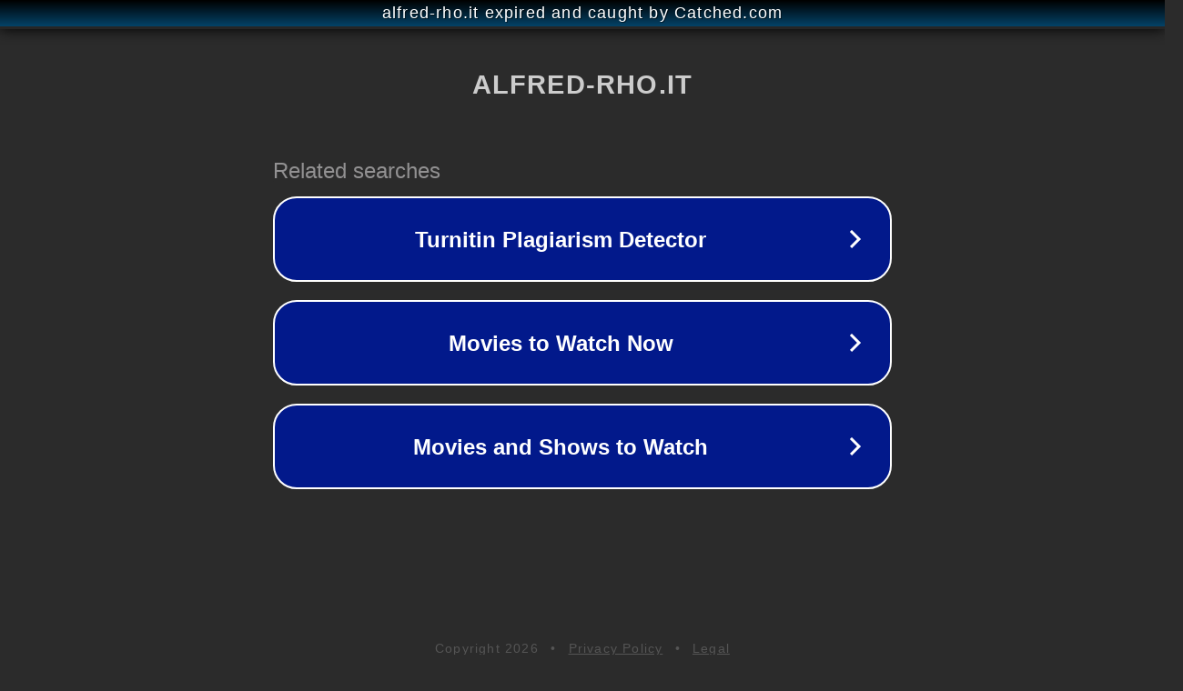

--- FILE ---
content_type: text/html; charset=utf-8
request_url: https://www.alfred-rho.it/pranzo-rho/
body_size: 1070
content:
<!doctype html>
<html data-adblockkey="MFwwDQYJKoZIhvcNAQEBBQADSwAwSAJBANDrp2lz7AOmADaN8tA50LsWcjLFyQFcb/P2Txc58oYOeILb3vBw7J6f4pamkAQVSQuqYsKx3YzdUHCvbVZvFUsCAwEAAQ==_jTzrw9OKRAbeT/kSwE9Q2+kfC9tcVVpFLkEgl1D4QKVsETOtUHE0AVt1yewK0ydeIUOl/Zu/NEpsgSbvV+d/Jg==" lang="en" style="background: #2B2B2B;">
<head>
    <meta charset="utf-8">
    <meta name="viewport" content="width=device-width, initial-scale=1">
    <link rel="icon" href="[data-uri]">
    <link rel="preconnect" href="https://www.google.com" crossorigin>
</head>
<body>
<div id="target" style="opacity: 0"></div>
<script>window.park = "[base64]";</script>
<script src="/bObfopVGn.js"></script>
</body>
</html>
